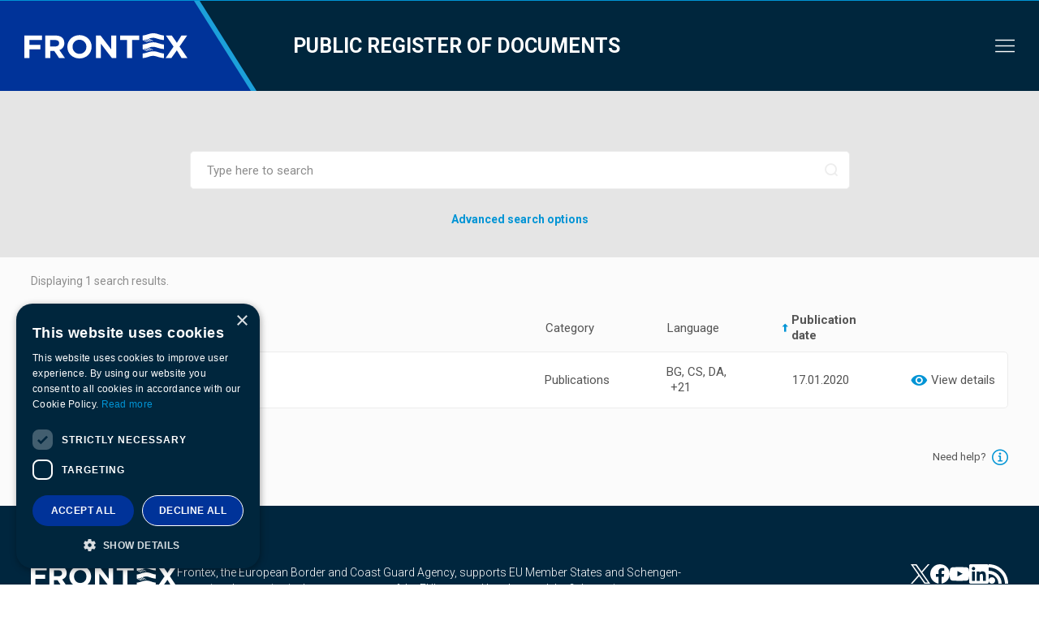

--- FILE ---
content_type: text/html; charset=UTF-8
request_url: https://prd.frontex.europa.eu/?form-fields%5Bdocument-tag%5D%5B0%5D=1195&form-fields%5Borderby%5D=date&form-fields%5Border%5D=ASC&form-fields%5Bsearch%5D
body_size: 7375
content:
<!DOCTYPE html><html lang="en"><head><meta charset="UTF-8"/><style>img:is([sizes="auto" i], [sizes^="auto," i]) { contain-intrinsic-size: 3000px 1500px }</style><script type='text/javascript' charset='UTF-8' data-cs-platform='wordpress' src='https://cdn.cookie-script.com/s/bdae977ca74715019b70c8f54b070842.js' id='cookie_script-js-with'></script><title>Public Register of Documents</title><meta name="viewport" content="width=device-width, initial-scale=1"/><meta http-equiv="X-UA-Compatible" content="IE=edge"/><meta name="theme-color" content="#000"/><link rel="manifest" href="https://prd.frontex.europa.eu/wp-content/themes/template/assets/manifest.json"><meta content="en_US" property="og:locale"/><meta content="website" property="og:type"/><meta content="Public Register of Documents" property="og:title"/><meta content="https://prd.frontex.europa.eu/" property="og:url"/><meta content="Frontex" property="og:site_name"/><meta content="https://prd.frontex.europa.eu/wp-content/uploads/default-frontex.png" property="og:image"/><meta content="1198" property="og:image:width"/><meta content="628" property="og:image:height"/><script type="application/ld+json">{"@context":"https://schema.org","@type":"WebPage","url":"https://prd.frontex.europa.eu/","author": "Programista","dateModified": "2021-08-24T15:28:52+02:00","datePublished": "2019-06-25T13:34:53+02:00","headline": "Public Register of Documents","publisher": {"@type": "Organization","name": "Frontex","logo": {"@type": "ImageObject","url": ""}},"thumbnailUrl": "https://prd.frontex.europa.eu/wp-content/uploads/default-frontex.png","identifier": "2","image": "https://prd.frontex.europa.eu/wp-content/uploads/default-frontex.png","mainEntityOfPage": {"@type": "URL"},"name": "Public Register of Documents"}</script><style id='classic-theme-styles-inline-css' type='text/css'> /*! This file is auto-generated */ .wp-block-button__link{color:#fff;background-color:#32373c;border-radius:9999px;box-shadow:none;text-decoration:none;padding:calc(.667em + 2px) calc(1.333em + 2px);font-size:1.125em}.wp-block-file__button{background:#32373c;color:#fff;text-decoration:none} </style><style id='global-styles-inline-css' type='text/css'> :root{--wp--preset--aspect-ratio--square: 1;--wp--preset--aspect-ratio--4-3: 4/3;--wp--preset--aspect-ratio--3-4: 3/4;--wp--preset--aspect-ratio--3-2: 3/2;--wp--preset--aspect-ratio--2-3: 2/3;--wp--preset--aspect-ratio--16-9: 16/9;--wp--preset--aspect-ratio--9-16: 9/16;--wp--preset--gradient--vivid-cyan-blue-to-vivid-purple: linear-gradient(135deg,rgba(6,147,227,1) 0%,rgb(155,81,224) 100%);--wp--preset--gradient--light-green-cyan-to-vivid-green-cyan: linear-gradient(135deg,rgb(122,220,180) 0%,rgb(0,208,130) 100%);--wp--preset--gradient--luminous-vivid-amber-to-luminous-vivid-orange: linear-gradient(135deg,rgba(252,185,0,1) 0%,rgba(255,105,0,1) 100%);--wp--preset--gradient--luminous-vivid-orange-to-vivid-red: linear-gradient(135deg,rgba(255,105,0,1) 0%,rgb(207,46,46) 100%);--wp--preset--gradient--very-light-gray-to-cyan-bluish-gray: linear-gradient(135deg,rgb(238,238,238) 0%,rgb(169,184,195) 100%);--wp--preset--gradient--cool-to-warm-spectrum: linear-gradient(135deg,rgb(74,234,220) 0%,rgb(151,120,209) 20%,rgb(207,42,186) 40%,rgb(238,44,130) 60%,rgb(251,105,98) 80%,rgb(254,248,76) 100%);--wp--preset--gradient--blush-light-purple: linear-gradient(135deg,rgb(255,206,236) 0%,rgb(152,150,240) 100%);--wp--preset--gradient--blush-bordeaux: linear-gradient(135deg,rgb(254,205,165) 0%,rgb(254,45,45) 50%,rgb(107,0,62) 100%);--wp--preset--gradient--luminous-dusk: linear-gradient(135deg,rgb(255,203,112) 0%,rgb(199,81,192) 50%,rgb(65,88,208) 100%);--wp--preset--gradient--pale-ocean: linear-gradient(135deg,rgb(255,245,203) 0%,rgb(182,227,212) 50%,rgb(51,167,181) 100%);--wp--preset--gradient--electric-grass: linear-gradient(135deg,rgb(202,248,128) 0%,rgb(113,206,126) 100%);--wp--preset--gradient--midnight: linear-gradient(135deg,rgb(2,3,129) 0%,rgb(40,116,252) 100%);--wp--preset--font-size--small: 13px;--wp--preset--font-size--medium: 20px;--wp--preset--font-size--large: 36px;--wp--preset--font-size--x-large: 42px;--wp--preset--spacing--20: 0.44rem;--wp--preset--spacing--30: 0.67rem;--wp--preset--spacing--40: 1rem;--wp--preset--spacing--50: 1.5rem;--wp--preset--spacing--60: 2.25rem;--wp--preset--spacing--70: 3.38rem;--wp--preset--spacing--80: 5.06rem;--wp--preset--shadow--natural: 6px 6px 9px rgba(0, 0, 0, 0.2);--wp--preset--shadow--deep: 12px 12px 50px rgba(0, 0, 0, 0.4);--wp--preset--shadow--sharp: 6px 6px 0px rgba(0, 0, 0, 0.2);--wp--preset--shadow--outlined: 6px 6px 0px -3px rgba(255, 255, 255, 1), 6px 6px rgba(0, 0, 0, 1);--wp--preset--shadow--crisp: 6px 6px 0px rgba(0, 0, 0, 1);}:where(.is-layout-flex){gap: 0.5em;}:where(.is-layout-grid){gap: 0.5em;}body .is-layout-flex{display: flex;}.is-layout-flex{flex-wrap: wrap;align-items: center;}.is-layout-flex > :is(*, div){margin: 0;}body .is-layout-grid{display: grid;}.is-layout-grid > :is(*, div){margin: 0;}:where(.wp-block-columns.is-layout-flex){gap: 2em;}:where(.wp-block-columns.is-layout-grid){gap: 2em;}:where(.wp-block-post-template.is-layout-flex){gap: 1.25em;}:where(.wp-block-post-template.is-layout-grid){gap: 1.25em;}.has-vivid-cyan-blue-to-vivid-purple-gradient-background{background: var(--wp--preset--gradient--vivid-cyan-blue-to-vivid-purple) !important;}.has-light-green-cyan-to-vivid-green-cyan-gradient-background{background: var(--wp--preset--gradient--light-green-cyan-to-vivid-green-cyan) !important;}.has-luminous-vivid-amber-to-luminous-vivid-orange-gradient-background{background: var(--wp--preset--gradient--luminous-vivid-amber-to-luminous-vivid-orange) !important;}.has-luminous-vivid-orange-to-vivid-red-gradient-background{background: var(--wp--preset--gradient--luminous-vivid-orange-to-vivid-red) !important;}.has-very-light-gray-to-cyan-bluish-gray-gradient-background{background: var(--wp--preset--gradient--very-light-gray-to-cyan-bluish-gray) !important;}.has-cool-to-warm-spectrum-gradient-background{background: var(--wp--preset--gradient--cool-to-warm-spectrum) !important;}.has-blush-light-purple-gradient-background{background: var(--wp--preset--gradient--blush-light-purple) !important;}.has-blush-bordeaux-gradient-background{background: var(--wp--preset--gradient--blush-bordeaux) !important;}.has-luminous-dusk-gradient-background{background: var(--wp--preset--gradient--luminous-dusk) !important;}.has-pale-ocean-gradient-background{background: var(--wp--preset--gradient--pale-ocean) !important;}.has-electric-grass-gradient-background{background: var(--wp--preset--gradient--electric-grass) !important;}.has-midnight-gradient-background{background: var(--wp--preset--gradient--midnight) !important;}.has-small-font-size{font-size: var(--wp--preset--font-size--small) !important;}.has-medium-font-size{font-size: var(--wp--preset--font-size--medium) !important;}.has-large-font-size{font-size: var(--wp--preset--font-size--large) !important;}.has-x-large-font-size{font-size: var(--wp--preset--font-size--x-large) !important;} :where(.wp-block-post-template.is-layout-flex){gap: 1.25em;}:where(.wp-block-post-template.is-layout-grid){gap: 1.25em;} :where(.wp-block-columns.is-layout-flex){gap: 2em;}:where(.wp-block-columns.is-layout-grid){gap: 2em;} :root :where(.wp-block-pullquote){font-size: 1.5em;line-height: 1.6;} </style><link rel="stylesheet preload" as="style" id='website-css' href='https://prd.frontex.europa.eu/wp-content/themes/template/assets/css/website.min.css?ver=0b1f0206' media='all'/><link rel='stylesheet' id='my-style-css' href='https://prd.frontex.europa.eu/wp-content/themes/template/style.css?ver=6.8.1' media='all'/><link rel='stylesheet' id='searchwp-forms-css' href='https://prd.frontex.europa.eu/wp-content/plugins/searchwp/assets/css/frontend/search-forms.css?ver=4.3.15' media='all'/><link rel="icon" href="https://prd.frontex.europa.eu/wp-content/uploads/frontex-favicon-32x32.png" sizes="32x32"/><link rel="icon" href="https://prd.frontex.europa.eu/wp-content/uploads/frontex-favicon-192x192.png" sizes="192x192"/><link rel="apple-touch-icon" href="https://prd.frontex.europa.eu/wp-content/uploads/frontex-favicon-180x180.png"/><meta name="msapplication-TileImage" content="https://prd.frontex.europa.eu/wp-content/uploads/frontex-favicon-270x270.png"/></head><body class="is-loading" data-isScrolledOffset="0" data-smoothScrollOffset=".module-13"><header id="header"><div class="module-29 module"><div class="container container-full"><div class="my_class" style="width:100%;height:1px;text-align:center;background-color:#0094d5;color:#ffffff;"></div><div class="block-desktop"><div class="block-left"><figure class="logotype" style="background-image: url( &#039;https://prd.frontex.europa.eu/wp-content/uploads/vector-backgroud-logotype-header-frontex.svg&#039; );"><a href="https://prd.frontex.europa.eu/"><img src="[data-uri]" data-lazy-load="https://prd.frontex.europa.eu/wp-content/uploads/vector-logotype-white-header-frontex.svg" loading="lazy" alt="Frontex logotype" title="Frontex logotype"/></a></figure><a class="logotype-text" href="https://prd.frontex.europa.eu/">Public&nbsp;register&nbsp;of&nbsp;documents</a></div><div class="block-right"><nav class="navigation-main"><div class="menu-items"><div class="menu-item"><a class="item link" href="https://prd.frontex.europa.eu/about-prd/"><span>About</span></a></div><div class="has-submenu menu-item"><a class="item link" href="https://prd.frontex.europa.eu/other-document-registers/"><span>Other document registers</span></a><div class="sub-menus"><div class="container"><div class="sub-menu col-1"><div class="menu-item"><a class="item link" href="https://frontex.europa.eu/accountability/public-access-to-documents/public-access-to-documents-applications/" target="_blank"><i class="icon-link-frontex"></i><span>Public Access to Documents</span></a></div><div class="menu-item"><a class="item link" href="https://frontex.europa.eu/about-frontex/data-protection/" target="_blank"><i class="icon-link-frontex"></i><span>Data Protection Register</span></a></div><div class="menu-item"><a class="item link" href="https://frontex.europa.eu/accountability/transparency-register/" target="_blank"><i class="icon-link-frontex"></i><span>Transparency Register</span></a></div><div class="menu-item"><a class="item link" href="https://www.frontex.europa.eu/media-centre/news/news-release/" target="_blank"><i class="icon-link-frontex"></i><span>Press releases</span></a></div><div class="menu-item"><a class="item link" href="https://frontex.europa.eu/about-frontex/procurement/procurement/open-restricted-tender-procedures/" target="_blank"><i class="icon-link-frontex"></i><span>Tender procedures</span></a></div><div class="menu-item"><a class="item link" href="https://frontex.europa.eu/about-frontex/grants/" target="_blank"><i class="icon-link-frontex"></i><span>Grants proposals/procedures</span></a></div><div class="menu-item"><a class="item link" href="https://frontex.europa.eu/careers/" target="_blank"><i class="icon-link-frontex"></i><span>Vacancies</span></a></div></div></div></div></div><div class="menu-item"><a class="item link" href="https://frontex.europa.eu/" target="_blank"><i class="icon-link-frontex"></i><span>Go to Frontex website</span></a></div></div></nav><nav class="navigation-mobile"><div class="menu-wrap"><div class="hide-menu js-removeClass" data-removeobject="body" data-removeclass="is-mobile-navigation"><i class="icon-close"></i></div><div class="menu-items"><div class="menu-item"><a class="item link" href="https://prd.frontex.europa.eu/about-prd/"><span>About</span></a></div><div class="has-submenu menu-item"><a class="item link" href="https://prd.frontex.europa.eu/other-document-registers/"><span>Other document registers</span></a><div class="sub-menu"><div class="menu-item"><a class="item link" href="https://frontex.europa.eu/accountability/public-access-to-documents/public-access-to-documents-applications/" target="_blank"><i class="icon-link-frontex"></i><span>Public Access to Documents</span></a></div><div class="menu-item"><a class="item link" href="https://frontex.europa.eu/about-frontex/data-protection/" target="_blank"><i class="icon-link-frontex"></i><span>Data Protection Register</span></a></div><div class="menu-item"><a class="item link" href="https://frontex.europa.eu/accountability/transparency-register/" target="_blank"><i class="icon-link-frontex"></i><span>Transparency Register</span></a></div><div class="menu-item"><a class="item link" href="https://frontex.europa.eu/about-frontex/procurement/procurement/open-restricted-tender-procedures/" target="_blank"><i class="icon-link-frontex"></i><span>Tender procedures</span></a></div><div class="menu-item"><a class="item link" href="https://frontex.europa.eu/about-frontex/grants/" target="_blank"><i class="icon-link-frontex"></i><span>Grants proposals/procedures</span></a></div><div class="menu-item"><a class="item link" href="https://frontex.europa.eu/careers/" target="_blank"><i class="icon-link-frontex"></i><span>Vacancies</span></a></div></div></div><div class="menu-item"><a class="item link" href="https://frontex.europa.eu/" target="_blank"><i class="icon-link-frontex"></i><span>Go to Frontex website</span></a></div></div></div><div class="show-menu js-addClass" data-addobject="body" data-addclass="is-mobile-navigation"><i class="icon-burger"></i></div><div class="menu-overlay js-removeClass" data-removeobject="body" data-removeclass="is-mobile-navigation"></div></nav></div></div><div class="block-mobile"><div class="block-top"><div class="block-left"><figure class="logotype"><a href="https://prd.frontex.europa.eu/"><img src="[data-uri]" data-lazy-load="https://prd.frontex.europa.eu/wp-content/uploads/vector-logotype-white-header-frontex.svg" loading="lazy" alt="Frontex logotype" title="Frontex logotype"/></a></figure></div><div class="block-right"><nav class="navigation-mobile"><div class="menu-wrap"><div class="hide-menu js-removeClass" data-removeobject="body" data-removeclass="is-mobile-navigation"><i class="icon-close"></i></div><div class="menu-items"><div class="menu-item"><a class="item link" href="https://prd.frontex.europa.eu/about-prd/"><span>About</span></a></div><div class="has-submenu menu-item"><a class="item link" href="https://prd.frontex.europa.eu/other-document-registers/"><span>Other document registers</span></a><div class="sub-menu"><div class="menu-item"><a class="item link" href="https://frontex.europa.eu/accountability/public-access-to-documents/public-access-to-documents-applications/" target="_blank"><i class="icon-link-frontex"></i><span>Public Access to Documents</span></a></div><div class="menu-item"><a class="item link" href="https://frontex.europa.eu/about-frontex/data-protection/" target="_blank"><i class="icon-link-frontex"></i><span>Data Protection Register</span></a></div><div class="menu-item"><a class="item link" href="https://frontex.europa.eu/accountability/transparency-register/" target="_blank"><i class="icon-link-frontex"></i><span>Transparency Register</span></a></div><div class="menu-item"><a class="item link" href="https://frontex.europa.eu/about-frontex/procurement/procurement/open-restricted-tender-procedures/" target="_blank"><i class="icon-link-frontex"></i><span>Tender procedures</span></a></div><div class="menu-item"><a class="item link" href="https://frontex.europa.eu/about-frontex/grants/" target="_blank"><i class="icon-link-frontex"></i><span>Grants proposals/procedures</span></a></div><div class="menu-item"><a class="item link" href="https://frontex.europa.eu/careers/" target="_blank"><i class="icon-link-frontex"></i><span>Vacancies</span></a></div></div></div><div class="menu-item"><a class="item link" href="https://frontex.europa.eu/" target="_blank"><i class="icon-link-frontex"></i><span>Go to Frontex website</span></a></div></div></div><div class="show-menu js-addClass" data-addobject="body" data-addclass="is-mobile-navigation"><i class="icon-burger"></i></div><div class="menu-overlay js-removeClass" data-removeobject="body" data-removeclass="is-mobile-navigation"></div></nav></div></div><div class="block-bottom"><a class="logotype-text" href="https://prd.frontex.europa.eu/">Public&nbsp;register&nbsp;of&nbsp;documents</a></div></div></div><div class="background" style="background-color: #00263d;"></div><div class="background mobile" style="background-color: #00263d;"></div></div><div class="module-21 module" data-hash="space-header"><div class="container container-large"><hr style="height: 75px;"/></div></div></header><div class="center-area"><aside class="aside-center"><div class="module-9 module"><div class="container container-small"><form target="_top" class="form" id="form-1688" method="get" action="https://prd.frontex.europa.eu/" autocomplete="off" data-notification enctype="multipart/form-data"><div class="group"><input class="input" id="form-field-1688-1939" name="form-fields[search]" type="text" placeholder="Type here to search" maxlength="45"/></div><div class="module-21 module" data-hash="space-25"><div class="container container-large"><hr style="height: 25px;"/></div></div><div class="module-1 module" data-hash="form-text-show"><div class="container container-large text-center"><div class="description content"><p><b>Advanced search options</b></p></div></div></div><div class="module-1 module" data-hash="form-text-hide"><div class="container container-large text-center"><div class="description content"><p><b><span>Hide options<i class="icon-close-filter-frontex"></i></span></b></p></div></div></div><div class="groups cols-2"><div class="group"><label class="label" for="form-field-1688-5058">Publication date:</label><input class="input datepicker" id="form-field-1688-5058" name="form-fields[date-from]" type="text" placeholder="From…" readonly style="background-image: url( 'https://prd.frontex.europa.eu/wp-content/uploads/calendar-icon.svg' );"/></div><div class="group"><label class="label" for="form-field-1688-5081">&nbsp;</label><input class="input datepicker" id="form-field-1688-5081" name="form-fields[date-to]" type="text" placeholder="To…" readonly style="background-image: url( 'https://prd.frontex.europa.eu/wp-content/uploads/calendar-icon.svg' );"/></div></div><div class="groups cols-2"><div class="group select-checkbox"><label class="label" for="form-field-1688-7570">Document language:</label><select class="select" id="form-field-1688-7570" name="form-fields[document-language][]" data-placeholder="Select language..." multiple><option value="1346">ALB</option><option value="1514">ARA</option><option value="1341">ARM</option><option value="1342">AZE</option><option value="1343">BEL</option><option value="2939">BEN</option><option value="142">BG</option><option value="1886">BOS</option><option value="1349">CHI</option><option value="1885">CNR</option><option value="144">CS</option><option value="145">DA</option><option value="146">DE</option><option value="148">EL</option><option value="149">EN</option><option value="143">ES</option><option value="147">ET</option><option value="164">FI</option><option value="150">FR</option><option value="151">GA</option><option value="1344">GEO</option><option value="1353">HEB</option><option value="2637">HIN</option><option value="152">HR</option><option value="156">HU</option><option value="1522">ICE</option><option value="153">IT</option><option value="1350">JPN</option><option value="3234">KOR</option><option value="1520">KUR</option><option value="155">LT</option><option value="1521">LTZ</option><option value="154">LV</option><option value="1345">MAC</option><option value="3235">MAY</option><option value="2940">MON</option><option value="157">MT</option><option value="158">NL</option><option value="1515">NOR</option><option value="1516">PER</option><option value="159">PL</option><option value="160">PT</option><option value="1517">PUS</option><option value="161">RO</option><option value="1352">RUS</option><option value="162">SK</option><option value="163">SL</option><option value="1347">SRP</option><option value="165">SV</option><option value="3221">TAM</option><option value="1518">TIR</option><option value="1351">TUR</option><option value="1348">UKR</option><option value="1519">URD</option></select></div><div class="group select-checkbox"><label class="label" for="form-field-1688-5083">Category and subcategories:</label><select class="select" id="form-field-1688-5083" name="form-fields[document-category][]" data-placeholder="Select a document category..." multiple><optgroup label="Administrative documents"><option value="197">Administrative documents</option><option value="2941">Answers to parliamentary questions</option><option value="302">Guidelines</option><option value="1840">Human resources reports</option><option value="297">Management Board Decisions</option><option value="298">Management Board Minutes</option><option value="300">Policies</option><option value="301">Procedures</option><option value="299">Strategies</option></optgroup><optgroup label="Agency key documents"><option value="88">Agency key documents</option><option value="285">Annual accounts</option><option value="284">Budget</option><option value="286">Codes of Conduct</option><option value="282">Consolidated Annual Activity Reports</option><option value="283">European Integrated Border Management Strategy</option><option value="280">Founding regulations</option><option value="287">Procurement</option><option title="subchild" value="288">Contracts</option><option title="subchild" value="1538">Grants awarded</option><option title="subchild" value="454">Grants proposals/procedures</option><option title="subchild" value="289">Tender procedures</option><option value="281">Single Programming Documents</option><option value="290">Vacancies</option></optgroup><optgroup label="Agreements and working arrangements"><option value="90">Agreements and working arrangements</option><option value="291">Working arrangements with EU agencies and entities</option><option value="293">Working arrangements with international organisations</option><option value="292">Working arrangements with non-EU countries</option></optgroup><option value="320">Data protection</option><optgroup label="Press releases"><option value="200">Press releases</option><option value="314">Monthly statistics</option><option value="2009">Research and innovation</option></optgroup><optgroup label="Public access to documents"><option value="198">Public access to documents</option><option value="3286">Agreements/Collaborations/Contracts</option><option value="2743">Communication</option><option value="3223">Databases</option><option value="3214">Decisions</option><option value="2749">Financial documents</option><option value="2751">Fundamental Rights Office</option><option value="3205">Invoices</option><option value="2748">Joint operations</option><option value="2747">Meetings and events</option><option value="2742">Operational plans</option><option value="3204">Presentations</option><option value="2750">Regulations</option><option value="2745">Reports</option><option value="2746">Research and projects</option><option value="3196">Serious Incident Reports</option><option value="2744">Training materials</option></optgroup><optgroup label="Publications"><option value="201">Publications</option><option value="316">General</option><option value="317">Research</option><option value="318">Risk analysis</option><option value="319">Training</option></optgroup><optgroup label="Reports and studies"><option value="89">Reports and studies</option><option value="3158">ETIAS reports</option><option value="305">European Court of Auditors reports</option><option value="448">Fundamental Rights</option><option title="subchild" value="1757">Complaints Mechanism</option><option title="subchild" value="1404">Consultative Forum annual reports</option><option title="subchild" value="1403">Consultative Forum work programme</option><option title="subchild" value="1405">Consultative Forum working methods</option><option title="subchild" value="3233">Fundamental Rights Policies</option><option title="subchild" value="1402">Fundamental Rights reports</option><option title="subchild" value="3236">Serious Incident Reports</option><option value="1537">Joint reports</option><option value="304">Operational reports</option><option title="subchild" value="508">Air Operations Reports</option><option title="subchild" value="1081">Implementation Reports on Operational Resources</option><option title="subchild" value="510">Land Operations Reports</option><option title="subchild" value="455">Return Operations Reports</option><option title="subchild" value="509">Sea Operations Reports</option><option value="1786">Studies</option></optgroup></select></div></div><input name="form-fields[offset]" type="hidden" value="0"/><input type="hidden" name="form-fields[form-post-id]" value="YTRkMTZjNTM2ZTkxOWRhZGE2ZmEwZDBiMmIwYjg1NDZNVFk0T0E9PTUwNDU4NjIxNzQxYzA5OTAwMTBjYmEzNWI4YTA2NTkzYzFkODAzYjg5MjIwNDQyOTQy"/><input type="hidden" name="form-fields[module-post-id]" value="NzQzOWQ3OTExNGEwODU0YWNjNmIzMzhkYzQ4YzRhODhNemt3TVE9PTYxNDQ5ODU4ODM5ZWFlYzlkZDAwNTk2YmMyNTRhOTU1NGQwY2Q0ZDcyOTIwODgxNzAy"/><div class="text-right button"><button class="large small-radius disabled blue uppercase btn"><i class="icon-search"></i><span>SEARCH</span></button></div></form><div class="search-icon js-submit" data-submit=".module-9 .form"><i class="icon-magnifier-frontex"></i></div></div></div><div class="module-21 module" data-hash="space-35"><div class="container container-large"><hr style="height: 35px;"/></div></div><div class="module-44 module"><div class="module-21 module" data-hash="space-20"><div class="container container-large"><hr style="height: 20px;"/></div></div><div class="container container-full"><div class="informations"><span class="prefix">Displaying&nbsp;</span><span class="number">1</span><span class="suffix">&nbsp;search&nbsp;results.</span></div><div class="mobile-sort js-slide" data-slideduration="500" data-slide=".module-44 .sorts"><span>Sort by</span><i class="icon-arrow-down"></i></div><div class="sorts"><a class="sort title" href="https://prd.frontex.europa.eu/?form-fields%5Bdocument-tag%5D%5B0%5D=1195&amp;form-fields%5Borderby%5D=title&amp;form-fields%5Border%5D=ASC&amp;form-fields%5Bsearch%5D="><i class="icon-arrow-sort-up"></i><i class="icon-arrow-sort-down"></i><span>Title</span></a><a class="sort category" href="https://prd.frontex.europa.eu/?form-fields%5Bdocument-tag%5D%5B0%5D=1195&amp;form-fields%5Borderby%5D=document-category&amp;form-fields%5Border%5D=ASC&amp;form-fields%5Bsearch%5D="><i class="icon-arrow-sort-up"></i><i class="icon-arrow-sort-down"></i><span>Category</span></a><a class="sort language" href="https://prd.frontex.europa.eu/?form-fields%5Bdocument-tag%5D%5B0%5D=1195&amp;form-fields%5Borderby%5D=document-language&amp;form-fields%5Border%5D=ASC&amp;form-fields%5Bsearch%5D="><i class="icon-arrow-sort-up"></i><i class="icon-arrow-sort-down"></i><span>Language</span></a><a class="sort publish-date current up" href="https://prd.frontex.europa.eu/?form-fields%5Bdocument-tag%5D%5B0%5D=1195&amp;form-fields%5Borderby%5D=date&amp;form-fields%5Border%5D=DESC&amp;form-fields%5Bsearch%5D="><i class="icon-arrow-sort-up"></i><i class="icon-arrow-sort-down"></i><span>Publication date</span></a><div class="sort more-button"><span>&nbsp;</span></div></div><div class="cards cards-card-1"><div class="card-1 card"><a href="https://prd.frontex.europa.eu/wp-content/themes/template/templates/cards/1/dialog.php?card-post-id=2722&amp;document-post-id=7364" class="card-wrap js-lightbox" data-identifier="card-1-dialog"><div class="card-column"><div class="label">Title</div><div class="card-header"><div class="card-title">2019 in brief</div></div></div><div class="card-column"><div class="label">Category</div><ul class="card-terms category"><li class="term">Publications</li></ul></div><div class="card-column"><div class="label">Language</div><div class="card-terms-with-commas language"><span>BG,&nbsp;CS,&nbsp;DA,&nbsp;</span><div class="more" data-tooltip="DE,&nbsp;EL,&nbsp;EN,&nbsp;ES,&nbsp;ET,&nbsp;FI,&nbsp;FR,&nbsp;GA,&nbsp;HR,&nbsp;HU,&nbsp;IT,&nbsp;LT,&nbsp;LV,&nbsp;MT,&nbsp;NL,&nbsp;PL,&nbsp;PT,&nbsp;RO,&nbsp;SK,&nbsp;SL,&nbsp;SV">+21</div></div></div><div class="card-column"><div class="label">Publication date</div><div class="publish-date">17.01.2020</div></div><div class="card-column"><div class="label">&nbsp;</div><div class="more-button"><i class="icon-view-details"></i><span>View details</span></div></div></a></div></div></div><div class="background" style="background-color: #fbfbfb;"></div><div class="background mobile" style="background-color: #fbfbfb;"></div></div><div class="module-46 module"><div class="module-21 module" data-hash="space-50"><div class="container container-large"><hr style="height: 50px;"/></div></div><div class="container container-large"><a href="https://prd.frontex.europa.eu/help/" target="_blank"><span>Need help?</span><i class="icon-info-frontex"></i></a></div><div class="module-21 module" data-hash="space-50"><div class="container container-large"><hr style="height: 50px;"/></div></div><div class="background" style="background-color: #fbfbfb;"></div><div class="background mobile" style="background-color: #fbfbfb;"></div></div></aside></div><footer id="footer"><div class="module-12 module" style="color: #000000;"><div class="container container-full"><div class="footer"><div class="container-fluid footer-about-wrapper"><div class="row"><div class="footer-about col-md-9"><div class="footer-logo"><img width="180" height="64" src="https://prd.frontex.europa.eu/wp-content/uploads/frontex-logo-w.png" class="attachment-180x0 size-180x0" alt="" decoding="async"/></div><div class="about-text"><p>Frontex, the European Border and Coast Guard Agency, supports EU Member States and Schengen-associated countries in the management of the EU's external borders and the fight against cross-border crime. </p><div class="button-container"><a class="btn btn-solid btn-solid-grn" aria-label="Go to our Careers page" href="https://www.frontex.europa.eu/careers/" target="_blank"><h4>Careers</h4></a><a class="btn btn-outline btn-outline-grn" aria-label="Go to the Contact page" href="https://www.frontex.europa.eu/media-centre/contact/" target="_blank"><h4>Contact Us</h4></a></div></div></div><div class="footer-social col-md-3"><div class="social-media"><a href="https://twitter.com/Frontex" target="_blank" title="View our Twitter" aria-label="View our Twitter"><img width="1" height="1" src="https://prd.frontex.europa.eu/wp-content/uploads/twitter-x-white.svg" class="attachment-thumbnail size-thumbnail" alt="" decoding="async"/></a><a href="https://www.facebook.com/frontex/" target="_blank" title="View our Facebook page" aria-label="View our Facebook page"><img width="1" height="1" src="https://prd.frontex.europa.eu/wp-content/uploads/facebook-white.svg" class="attachment-thumbnail size-thumbnail" alt="" decoding="async"/></a><a href="https://www.youtube.com/channel/UCnznZDkkW98n_S8UOUQ1xiQ" target="_blank" title="View our Youtube" aria-label="View our Youtube"><img width="1" height="1" src="https://prd.frontex.europa.eu/wp-content/uploads/youtube-white.svg" class="attachment-thumbnail size-thumbnail" alt="" decoding="async"/></a><a href="https://pl.linkedin.com/company/frontex" target="_blank" title="View our LinkedIn" aria-label="View our LinkedIn"><img width="1" height="1" src="https://prd.frontex.europa.eu/wp-content/uploads/linkedin-white.svg" class="attachment-thumbnail size-thumbnail" alt="" decoding="async"/></a><a href="https://www.frontex.europa.eu/media-centre/news/news-release/feed" target="_blank" title="View our RSS Feed" aria-label="View our RSS Feed"><img width="1" height="1" src="https://prd.frontex.europa.eu/wp-content/uploads/rss-white.svg" class="attachment-thumbnail size-thumbnail" alt="" decoding="async"/></a></div></div></div></div><div class="container-fluid footer-links-wrapper"><div class="row"><div class="col-md-4"><div class="footer-menu-wrap"><h5>About Frontex</h5><ul class="menu"><li><a href="https://frontex.europa.eu/about-frontex/who-we-are/tasks-mission/" target="_blank" title="Read more about Who we are" aria-label="Read more about Who we are">Who we are</a></li><li><a href="https://www.frontex.europa.eu/about-frontex/standing-corps/standing-corps/" target="_blank" title="Read more about Standing corps" aria-label="Read more about Standing corps">Standing corps</a></li><li><a href="https://www.frontex.europa.eu/about-frontex/management-board/" target="_blank" title="Read more about Management Board" aria-label="Read more about Management Board">Management Board</a></li><li><a href="https://www.frontex.europa.eu/careers/%20" target="_blank" title="Read more about Careers" aria-label="Read more about Careers">Careers</a></li></ul></div></div><div class="col-md-4"><div class="footer-menu-wrap"><h5>Media Centre</h5><ul class="menu"><li><a href="https://www.frontex.europa.eu/media-centre/news/news-release/" target="_blank" title="Read more about News" aria-label="Read more about News">News</a></li><li><a href="https://www.frontex.europa.eu/media-centre/management-board-updates/" target="_blank" title="Read more about Management Board updates" aria-label="Read more about Management Board updates">Management Board updates</a></li><li><a href="https://www.frontex.europa.eu/media-centre/multimedia/videos/" target="_blank" title="Read more about Multimedia" aria-label="Read more about Multimedia">Multimedia</a></li><li><a href="https://www.frontex.europa.eu/media-centre/contact/" target="_blank" title="Read more about Contact" aria-label="Read more about Contact">Contact</a></li></ul></div></div><div class="col-md-4"><div class="footer-menu-wrap"><h5>Transparency</h5><ul class="menu"><li><a href="https://www.frontex.europa.eu/transparency/accountability/" target="_blank" title="Read more about Accountability" aria-label="Read more about Accountability">Accountability</a></li><li><a href="https://www.frontex.europa.eu/transparency/data-protection/" target="_blank" title="Read more about Data protection" aria-label="Read more about Data protection">Data protection</a></li><li><a href="https://www.frontex.europa.eu/transparency/public-access-to-documents/public-access-to-documents/" target="_blank" title="Read more about Public Access to Documents" aria-label="Read more about Public Access to Documents">Public Access to Documents</a></li><li><a href="https://www.frontex.europa.eu/transparency/transparency-register/" target="_blank" title="Read more about Transparency register" aria-label="Read more about Transparency register">Transparency register</a></li></ul></div></div></div></div><div class="container-fluid footer-copy-wrapper"><div class="row"><div class="col-md-12"><div class="copy-text"><span>A body of the European Union</span><span>&copy; 2026 Frontex</span><span><a href="https://prd.frontex.europa.eu/cookies-policy/" target="" title="Read more about Cookies" aria-label="Read more about Cookies">Cookies</a></span><span><a href="https://prd.frontex.europa.eu/012-stopka/" target="" title="Read more about Disclaimer" aria-label="Read more about Disclaimer">Disclaimer</a></span></div></div></div></div></div></div></div><div class="module-25 module"><div class="background" style="background-color: #e5e5e5;"></div><div class="background mobile" style="background-color: #e5e5e5;"></div></div></footer><script type="speculationrules"> {"prefetch":[{"source":"document","where":{"and":[{"href_matches":"\/*"},{"not":{"href_matches":["\/wp-*.php","\/wp-admin\/*","\/wp-content\/uploads\/*","\/wp-content\/*","\/wp-content\/plugins\/*","\/wp-content\/themes\/template\/*","\/*\\?(.+)"]}},{"not":{"selector_matches":"a[rel~=\"nofollow\"]"}},{"not":{"selector_matches":".no-prefetch, .no-prefetch a"}}]},"eagerness":"conservative"}]} </script><script async defer type="text/javascript" src="https://prd.frontex.europa.eu/wp-content/themes/template/assets/js/website.min.js?ver=0b1f0206" id="website-js"></script></body></html>

--- FILE ---
content_type: text/css
request_url: https://prd.frontex.europa.eu/wp-content/themes/template/style.css?ver=6.8.1
body_size: 2900
content:
/**
 * Theme Name: Empty Template
 * Theme URI: none
 * Description: A template designed for developers. Released under the <a href="https://danielpietrasik.pl/commercial-license/">Commercial license</a>. Created by Daniel Pietrasik. Tested on WordPress 5.8.0, PHP 7.4.20.
 * Version: 7.11.0
 * Date: 2021-07-28
 * Project: Empty Template
 * Author: Daniel Pietrasik
 * Author URI: https://danielpietrasik.pl
 * License: Commercial
 * License URI: https://danielpietrasik.pl/commercial-license/
 * Text Domain: default
 */
 
/**  New Footer 2023 */

.row {
    --bs-gutter-x: 1.5rem;
    --bs-gutter-y: 0;
    display: flex;
    flex-wrap: wrap;
    margin-top: calc(-1 * var(--bs-gutter-y));
    margin-right: calc(-0.5 * var(--bs-gutter-x));
    margin-left: calc(-0.5 * var(--bs-gutter-x));
  }
  
  .row>* {
    flex-shrink: 0;
    width: 100%;
    max-width: 100%;
    padding-right: calc(var(--bs-gutter-x) * 0.5);
    padding-left: calc(var(--bs-gutter-x) * 0.5);
    margin-top: var(--bs-gutter-y);
  }
  
  @media (min-width: 576px) {
    .col-sm {
      flex: 1 0 0%;
    }
  
    .row-cols-sm-auto>* {
      flex: 0 0 auto;
      width: auto;
    }
  
    .row-cols-sm-1>* {
      flex: 0 0 auto;
      width: 100%;
    }
  
    .row-cols-sm-2>* {
      flex: 0 0 auto;
      width: 50%;
    }
  
    .row-cols-sm-3>* {
      flex: 0 0 auto;
      width: 33.33333333%;
    }
  
    .row-cols-sm-4>* {
      flex: 0 0 auto;
      width: 25%;
    }
  
    .row-cols-sm-5>* {
      flex: 0 0 auto;
      width: 20%;
    }
  
    .row-cols-sm-6>* {
      flex: 0 0 auto;
      width: 16.66666667%;
    }
  
    .col-sm-auto {
      flex: 0 0 auto;
      width: auto;
    }
  
    .col-sm-1 {
      flex: 0 0 auto;
      width: 8.33333333%;
    }
  
    .col-sm-2 {
      flex: 0 0 auto;
      width: 16.66666667%;
    }
  
    .col-sm-3 {
      flex: 0 0 auto;
      width: 25%;
    }
  
    .col-sm-4 {
      flex: 0 0 auto;
      width: 33.33333333%;
    }
  
    .col-sm-5 {
      flex: 0 0 auto;
      width: 41.66666667%;
    }
  
    .col-sm-6 {
      flex: 0 0 auto;
      width: 50%;
    }
  
    .col-sm-7 {
      flex: 0 0 auto;
      width: 58.33333333%;
    }
  
    .col-sm-8 {
      flex: 0 0 auto;
      width: 66.66666667%;
    }
  
    .col-sm-9 {
      flex: 0 0 auto;
      width: 75%;
    }
  
    .col-sm-10 {
      flex: 0 0 auto;
      width: 83.33333333%;
    }
  
    .col-sm-11 {
      flex: 0 0 auto;
      width: 91.66666667%;
    }
  
    .col-sm-12 {
      flex: 0 0 auto;
      width: 100%;
    }
  
    .offset-sm-0 {
      margin-left: 0;
    }
  
    .offset-sm-1 {
      margin-left: 8.33333333%;
    }
  
    .offset-sm-2 {
      margin-left: 16.66666667%;
    }
  
    .offset-sm-3 {
      margin-left: 25%;
    }
  
    .offset-sm-4 {
      margin-left: 33.33333333%;
    }
  
    .offset-sm-5 {
      margin-left: 41.66666667%;
    }
  
    .offset-sm-6 {
      margin-left: 50%;
    }
  
    .offset-sm-7 {
      margin-left: 58.33333333%;
    }
  
    .offset-sm-8 {
      margin-left: 66.66666667%;
    }
  
    .offset-sm-9 {
      margin-left: 75%;
    }
  
    .offset-sm-10 {
      margin-left: 83.33333333%;
    }
  
    .offset-sm-11 {
      margin-left: 91.66666667%;
    }
  
    .g-sm-0,
    .gx-sm-0 {
      --bs-gutter-x: 0;
    }
  
    .g-sm-0,
    .gy-sm-0 {
      --bs-gutter-y: 0;
    }
  
    .g-sm-1,
    .gx-sm-1 {
      --bs-gutter-x: 0.25rem;
    }
  
    .g-sm-1,
    .gy-sm-1 {
      --bs-gutter-y: 0.25rem;
    }
  
    .g-sm-2,
    .gx-sm-2 {
      --bs-gutter-x: 0.5rem;
    }
  
    .g-sm-2,
    .gy-sm-2 {
      --bs-gutter-y: 0.5rem;
    }
  
    .g-sm-3,
    .gx-sm-3 {
      --bs-gutter-x: 1rem;
    }
  
    .g-sm-3,
    .gy-sm-3 {
      --bs-gutter-y: 1rem;
    }
  
    .g-sm-4,
    .gx-sm-4 {
      --bs-gutter-x: 1.5rem;
    }
  
    .g-sm-4,
    .gy-sm-4 {
      --bs-gutter-y: 1.5rem;
    }
  
    .g-sm-5,
    .gx-sm-5 {
      --bs-gutter-x: 3rem;
    }
  
    .g-sm-5,
    .gy-sm-5 {
      --bs-gutter-y: 3rem;
    }
  }
  
  @media (min-width: 768px) {
    .col-md {
      flex: 1 0 0%;
    }
  
    .row-cols-md-auto>* {
      flex: 0 0 auto;
      width: auto;
    }
  
    .row-cols-md-1>* {
      flex: 0 0 auto;
      width: 100%;
    }
  
    .row-cols-md-2>* {
      flex: 0 0 auto;
      width: 50%;
    }
  
    .row-cols-md-3>* {
      flex: 0 0 auto;
      width: 33.33333333%;
    }
  
    .row-cols-md-4>* {
      flex: 0 0 auto;
      width: 25%;
    }
  
    .row-cols-md-5>* {
      flex: 0 0 auto;
      width: 20%;
    }
  
    .row-cols-md-6>* {
      flex: 0 0 auto;
      width: 16.66666667%;
    }
  
    .col-md-auto {
      flex: 0 0 auto;
      width: auto;
    }
  
    .col-md-1 {
      flex: 0 0 auto;
      width: 8.33333333%;
    }
  
    .col-md-2 {
      flex: 0 0 auto;
      width: 16.66666667%;
    }
  
    .col-md-3 {
      flex: 0 0 auto;
      width: 25%;
    }
  
    .col-md-4 {
      flex: 0 0 auto;
      width: 33.33333333%;
    }
  
    .col-md-5 {
      flex: 0 0 auto;
      width: 41.66666667%;
    }
  
    .col-md-6 {
      flex: 0 0 auto;
      width: 50%;
    }
  
    .col-md-7 {
      flex: 0 0 auto;
      width: 58.33333333%;
    }
  
    .col-md-8 {
      flex: 0 0 auto;
      width: 66.66666667%;
    }
  
    .col-md-9 {
      flex: 0 0 auto;
      width: 75%;
    }
  
    .col-md-10 {
      flex: 0 0 auto;
      width: 83.33333333%;
    }
  
    .col-md-11 {
      flex: 0 0 auto;
      width: 91.66666667%;
    }
  
    .col-md-12 {
      flex: 0 0 auto;
      width: 100%;
    }
  
    .offset-md-0 {
      margin-left: 0;
    }
  
    .offset-md-1 {
      margin-left: 8.33333333%;
    }
  
    .offset-md-2 {
      margin-left: 16.66666667%;
    }
  
    .offset-md-3 {
      margin-left: 25%;
    }
  
    .offset-md-4 {
      margin-left: 33.33333333%;
    }
  
    .offset-md-5 {
      margin-left: 41.66666667%;
    }
  
    .offset-md-6 {
      margin-left: 50%;
    }
  
    .offset-md-7 {
      margin-left: 58.33333333%;
    }
  
    .offset-md-8 {
      margin-left: 66.66666667%;
    }
  
    .offset-md-9 {
      margin-left: 75%;
    }
  
    .offset-md-10 {
      margin-left: 83.33333333%;
    }
  
    .offset-md-11 {
      margin-left: 91.66666667%;
    }
  
    .g-md-0,
    .gx-md-0 {
      --bs-gutter-x: 0;
    }
  
    .g-md-0,
    .gy-md-0 {
      --bs-gutter-y: 0;
    }
  
    .g-md-1,
    .gx-md-1 {
      --bs-gutter-x: 0.25rem;
    }
  
    .g-md-1,
    .gy-md-1 {
      --bs-gutter-y: 0.25rem;
    }
  
    .g-md-2,
    .gx-md-2 {
      --bs-gutter-x: 0.5rem;
    }
  
    .g-md-2,
    .gy-md-2 {
      --bs-gutter-y: 0.5rem;
    }
  
    .g-md-3,
    .gx-md-3 {
      --bs-gutter-x: 1rem;
    }
  
    .g-md-3,
    .gy-md-3 {
      --bs-gutter-y: 1rem;
    }
  
    .g-md-4,
    .gx-md-4 {
      --bs-gutter-x: 1.5rem;
    }
  
    .g-md-4,
    .gy-md-4 {
      --bs-gutter-y: 1.5rem;
    }
  
    .g-md-5,
    .gx-md-5 {
      --bs-gutter-x: 3rem;
    }
  
    .g-md-5,
    .gy-md-5 {
      --bs-gutter-y: 3rem;
    }
  }
  
  @media (min-width: 992px) {
    .col-lg {
      flex: 1 0 0%;
    }
  
    .row-cols-lg-auto>* {
      flex: 0 0 auto;
      width: auto;
    }
  
    .row-cols-lg-1>* {
      flex: 0 0 auto;
      width: 100%;
    }
  
    .row-cols-lg-2>* {
      flex: 0 0 auto;
      width: 50%;
    }
  
    .row-cols-lg-3>* {
      flex: 0 0 auto;
      width: 33.33333333%;
    }
  
    .row-cols-lg-4>* {
      flex: 0 0 auto;
      width: 25%;
    }
  
    .row-cols-lg-5>* {
      flex: 0 0 auto;
      width: 20%;
    }
  
    .row-cols-lg-6>* {
      flex: 0 0 auto;
      width: 16.66666667%;
    }
  
    .col-lg-auto {
      flex: 0 0 auto;
      width: auto;
    }
  
    .col-lg-1 {
      flex: 0 0 auto;
      width: 8.33333333%;
    }
  
    .col-lg-2 {
      flex: 0 0 auto;
      width: 16.66666667%;
    }
  
    .col-lg-3 {
      flex: 0 0 auto;
      width: 25%;
    }
  
    .col-lg-4 {
      flex: 0 0 auto;
      width: 33.33333333%;
    }
  
    .col-lg-5 {
      flex: 0 0 auto;
      width: 41.66666667%;
    }
  
    .col-lg-6 {
      flex: 0 0 auto;
      width: 50%;
    }
  
    .col-lg-7 {
      flex: 0 0 auto;
      width: 58.33333333%;
    }
  
    .col-lg-8 {
      flex: 0 0 auto;
      width: 66.66666667%;
    }
  
    .col-lg-9 {
      flex: 0 0 auto;
      width: 75%;
    }
  
    .col-lg-10 {
      flex: 0 0 auto;
      width: 83.33333333%;
    }
  
    .col-lg-11 {
      flex: 0 0 auto;
      width: 91.66666667%;
    }
  
    .col-lg-12 {
      flex: 0 0 auto;
      width: 100%;
    }
  
    .offset-lg-0 {
      margin-left: 0;
    }
  
    .offset-lg-1 {
      margin-left: 8.33333333%;
    }
  
    .offset-lg-2 {
      margin-left: 16.66666667%;
    }
  
    .offset-lg-3 {
      margin-left: 25%;
    }
  
    .offset-lg-4 {
      margin-left: 33.33333333%;
    }
  
    .offset-lg-5 {
      margin-left: 41.66666667%;
    }
  
    .offset-lg-6 {
      margin-left: 50%;
    }
  
    .offset-lg-7 {
      margin-left: 58.33333333%;
    }
  
    .offset-lg-8 {
      margin-left: 66.66666667%;
    }
  
    .offset-lg-9 {
      margin-left: 75%;
    }
  
    .offset-lg-10 {
      margin-left: 83.33333333%;
    }
  
    .offset-lg-11 {
      margin-left: 91.66666667%;
    }
  
    .g-lg-0,
    .gx-lg-0 {
      --bs-gutter-x: 0;
    }
  
    .g-lg-0,
    .gy-lg-0 {
      --bs-gutter-y: 0;
    }
  
    .g-lg-1,
    .gx-lg-1 {
      --bs-gutter-x: 0.25rem;
    }
  
    .g-lg-1,
    .gy-lg-1 {
      --bs-gutter-y: 0.25rem;
    }
  
    .g-lg-2,
    .gx-lg-2 {
      --bs-gutter-x: 0.5rem;
    }
  
    .g-lg-2,
    .gy-lg-2 {
      --bs-gutter-y: 0.5rem;
    }
  
    .g-lg-3,
    .gx-lg-3 {
      --bs-gutter-x: 1rem;
    }
  
    .g-lg-3,
    .gy-lg-3 {
      --bs-gutter-y: 1rem;
    }
  
    .g-lg-4,
    .gx-lg-4 {
      --bs-gutter-x: 1.5rem;
    }
  
    .g-lg-4,
    .gy-lg-4 {
      --bs-gutter-y: 1.5rem;
    }
  
    .g-lg-5,
    .gx-lg-5 {
      --bs-gutter-x: 3rem;
    }
  
    .g-lg-5,
    .gy-lg-5 {
      --bs-gutter-y: 3rem;
    }
  }
  
  @media (min-width: 1200px) {
    .col-xl {
      flex: 1 0 0%;
    }
  
    .row-cols-xl-auto>* {
      flex: 0 0 auto;
      width: auto;
    }
  
    .row-cols-xl-1>* {
      flex: 0 0 auto;
      width: 100%;
    }
  
    .row-cols-xl-2>* {
      flex: 0 0 auto;
      width: 50%;
    }
  
    .row-cols-xl-3>* {
      flex: 0 0 auto;
      width: 33.33333333%;
    }
  
    .row-cols-xl-4>* {
      flex: 0 0 auto;
      width: 25%;
    }
  
    .row-cols-xl-5>* {
      flex: 0 0 auto;
      width: 20%;
    }
  
    .row-cols-xl-6>* {
      flex: 0 0 auto;
      width: 16.66666667%;
    }
  
    .col-xl-auto {
      flex: 0 0 auto;
      width: auto;
    }
  
    .col-xl-1 {
      flex: 0 0 auto;
      width: 8.33333333%;
    }
  
    .col-xl-2 {
      flex: 0 0 auto;
      width: 16.66666667%;
    }
  
    .col-xl-3 {
      flex: 0 0 auto;
      width: 25%;
    }
  
    .col-xl-4 {
      flex: 0 0 auto;
      width: 33.33333333%;
    }
  
    .col-xl-5 {
      flex: 0 0 auto;
      width: 41.66666667%;
    }
  
    .col-xl-6 {
      flex: 0 0 auto;
      width: 50%;
    }
  
    .col-xl-7 {
      flex: 0 0 auto;
      width: 58.33333333%;
    }
  
    .col-xl-8 {
      flex: 0 0 auto;
      width: 66.66666667%;
    }
  
    .col-xl-9 {
      flex: 0 0 auto;
      width: 75%;
    }
  
    .col-xl-10 {
      flex: 0 0 auto;
      width: 83.33333333%;
    }
  
    .col-xl-11 {
      flex: 0 0 auto;
      width: 91.66666667%;
    }
  
    .col-xl-12 {
      flex: 0 0 auto;
      width: 100%;
    }
  
    .offset-xl-0 {
      margin-left: 0;
    }
  
    .offset-xl-1 {
      margin-left: 8.33333333%;
    }
  
    .offset-xl-2 {
      margin-left: 16.66666667%;
    }
  
    .offset-xl-3 {
      margin-left: 25%;
    }
  
    .offset-xl-4 {
      margin-left: 33.33333333%;
    }
  
    .offset-xl-5 {
      margin-left: 41.66666667%;
    }
  
    .offset-xl-6 {
      margin-left: 50%;
    }
  
    .offset-xl-7 {
      margin-left: 58.33333333%;
    }
  
    .offset-xl-8 {
      margin-left: 66.66666667%;
    }
  
    .offset-xl-9 {
      margin-left: 75%;
    }
  
    .offset-xl-10 {
      margin-left: 83.33333333%;
    }
  
    .offset-xl-11 {
      margin-left: 91.66666667%;
    }
  
    .g-xl-0,
    .gx-xl-0 {
      --bs-gutter-x: 0;
    }
  
    .g-xl-0,
    .gy-xl-0 {
      --bs-gutter-y: 0;
    }
  
    .g-xl-1,
    .gx-xl-1 {
      --bs-gutter-x: 0.25rem;
    }
  
    .g-xl-1,
    .gy-xl-1 {
      --bs-gutter-y: 0.25rem;
    }
  
    .g-xl-2,
    .gx-xl-2 {
      --bs-gutter-x: 0.5rem;
    }
  
    .g-xl-2,
    .gy-xl-2 {
      --bs-gutter-y: 0.5rem;
    }
  
    .g-xl-3,
    .gx-xl-3 {
      --bs-gutter-x: 1rem;
    }
  
    .g-xl-3,
    .gy-xl-3 {
      --bs-gutter-y: 1rem;
    }
  
    .g-xl-4,
    .gx-xl-4 {
      --bs-gutter-x: 1.5rem;
    }
  
    .g-xl-4,
    .gy-xl-4 {
      --bs-gutter-y: 1.5rem;
    }
  
    .g-xl-5,
    .gx-xl-5 {
      --bs-gutter-x: 3rem;
    }
  
    .g-xl-5,
    .gy-xl-5 {
      --bs-gutter-y: 3rem;
    }
  }
  
  @media (min-width: 1400px) {
    .col-xxl {
      flex: 1 0 0%;
    }
  
    .row-cols-xxl-auto>* {
      flex: 0 0 auto;
      width: auto;
    }
  
    .row-cols-xxl-1>* {
      flex: 0 0 auto;
      width: 100%;
    }
  
    .row-cols-xxl-2>* {
      flex: 0 0 auto;
      width: 50%;
    }
  
    .row-cols-xxl-3>* {
      flex: 0 0 auto;
      width: 33.33333333%;
    }
  
    .row-cols-xxl-4>* {
      flex: 0 0 auto;
      width: 25%;
    }
  
    .row-cols-xxl-5>* {
      flex: 0 0 auto;
      width: 20%;
    }
  
    .row-cols-xxl-6>* {
      flex: 0 0 auto;
      width: 16.66666667%;
    }
  
    .col-xxl-auto {
      flex: 0 0 auto;
      width: auto;
    }
  
    .col-xxl-1 {
      flex: 0 0 auto;
      width: 8.33333333%;
    }
  
    .col-xxl-2 {
      flex: 0 0 auto;
      width: 16.66666667%;
    }
  
    .col-xxl-3 {
      flex: 0 0 auto;
      width: 25%;
    }
  
    .col-xxl-4 {
      flex: 0 0 auto;
      width: 33.33333333%;
    }
  
    .col-xxl-5 {
      flex: 0 0 auto;
      width: 41.66666667%;
    }
  
    .col-xxl-6 {
      flex: 0 0 auto;
      width: 50%;
    }
  
    .col-xxl-7 {
      flex: 0 0 auto;
      width: 58.33333333%;
    }
  
    .col-xxl-8 {
      flex: 0 0 auto;
      width: 66.66666667%;
    }
  
    .col-xxl-9 {
      flex: 0 0 auto;
      width: 75%;
    }
  
    .col-xxl-10 {
      flex: 0 0 auto;
      width: 83.33333333%;
    }
  
    .col-xxl-11 {
      flex: 0 0 auto;
      width: 91.66666667%;
    }
  
    .col-xxl-12 {
      flex: 0 0 auto;
      width: 100%;
    }
  
    .offset-xxl-0 {
      margin-left: 0;
    }
  
    .offset-xxl-1 {
      margin-left: 8.33333333%;
    }
  
    .offset-xxl-2 {
      margin-left: 16.66666667%;
    }
  
    .offset-xxl-3 {
      margin-left: 25%;
    }
  
    .offset-xxl-4 {
      margin-left: 33.33333333%;
    }
  
    .offset-xxl-5 {
      margin-left: 41.66666667%;
    }
  
    .offset-xxl-6 {
      margin-left: 50%;
    }
  
    .offset-xxl-7 {
      margin-left: 58.33333333%;
    }
  
    .offset-xxl-8 {
      margin-left: 66.66666667%;
    }
  
    .offset-xxl-9 {
      margin-left: 75%;
    }
  
    .offset-xxl-10 {
      margin-left: 83.33333333%;
    }
  
    .offset-xxl-11 {
      margin-left: 91.66666667%;
    }
  
    .g-xxl-0,
    .gx-xxl-0 {
      --bs-gutter-x: 0;
    }
  
    .g-xxl-0,
    .gy-xxl-0 {
      --bs-gutter-y: 0;
    }
  
    .g-xxl-1,
    .gx-xxl-1 {
      --bs-gutter-x: 0.25rem;
    }
  
    .g-xxl-1,
    .gy-xxl-1 {
      --bs-gutter-y: 0.25rem;
    }
  
    .g-xxl-2,
    .gx-xxl-2 {
      --bs-gutter-x: 0.5rem;
    }
  
    .g-xxl-2,
    .gy-xxl-2 {
      --bs-gutter-y: 0.5rem;
    }
  
    .g-xxl-3,
    .gx-xxl-3 {
      --bs-gutter-x: 1rem;
    }
  
    .g-xxl-3,
    .gy-xxl-3 {
      --bs-gutter-y: 1rem;
    }
  
    .g-xxl-4,
    .gx-xxl-4 {
      --bs-gutter-x: 1.5rem;
    }
  
    .g-xxl-4,
    .gy-xxl-4 {
      --bs-gutter-y: 1.5rem;
    }
  
    .g-xxl-5,
    .gx-xxl-5 {
      --bs-gutter-x: 3rem;
    }
  
    .g-xxl-5,
    .gy-xxl-5 {
      --bs-gutter-y: 3rem;
    }
  }
  
  
  .footer {
    max-width: 100%;
    margin: auto;
    color: #003399;
    background: #fff;
    font-size: 1.1rem;
    font-weight: 300;
    padding: 0;
  }
  
  .footer.careers-footer {
    padding: 0;
  }
  
  .footer .footer-about-wrapper {
    color: #fff;
    background: #00263E;
    padding: 72px 0;
  }
  
  .footer .footer-about-wrapper>.row,
  .footer .footer-links-wrapper>.row,
  .footer .footer-copy-wrapper>.row {
    width: 1426px;
    max-width: 96%;
    margin: auto;
  }
  
  
  .footer .footer-about {
    display: flex;
    font-size: 14px;
    line-height: 20px;
    font-weight: 300;
    gap: 32px;
  }
  
  .footer .footer-logo{
    flex-shrink: 0;
  }
  
  .footer .footer-about .about-text {
    max-width: 622px;
  }
  
  .footer .footer-about .button-container {
    margin-top: 24px;
  }
  
  .footer .footer-about .btn {
    border-radius: 4px;
    padding: 8px 16px 8px 16px;
    margin: 0;
  }
  
  .footer .footer-about .btn:last-child {
    margin-left: 16px;
  }
  
  .footer .footer-about .btn h4 {
    margin: 0;
    font-size: 14px;
    line-height: 20px;
    font-weight: 700;
  }
  
  .footer .footer-about .btn-solid-grn {
    background-color: #009B48;
    color: #fff;
  }
  
  .footer .footer-about .btn-outline-grn {
    border: 1px solid #009B48;
    color: #fff;
  }
  
  .footer .footer-about-wrapper .social-media {
    display: flex;
    gap: 16px;
    justify-content: flex-end;
  }
  
  .footer .footer-about-wrapper .social-media>a {
    width: 24px;
    height: 24px;
    margin: 0;
    flex-shrink: 0;
  }
  
  .footer .footer-about-wrapper .social-media>a img {
    width: 24px;
    height: 24px;
  }
  
  
  
  
  
  .footer .footer-links-wrapper {
    padding: 56px 0;
  }
  
  .footer .footer-links-wrapper .col-md-4 h5 {
    font-size: 16px;
    line-height: 24px;
    font-weight: 700;
    color: #00263E;
    margin: 0 0 16px 0;
  }
  
  .footer .footer-links-wrapper .col-md-4 .footer-menu-wrap {
    padding: 0 48px 16px 48px;
    border-right: 1px solid #E0E1DD;
  }
  
  
  .footer .footer-links-wrapper .col-md-4:first-child .footer-menu-wrap {
    padding-left: 0;
  }
  
  .footer .footer-links-wrapper .col-md-4:last-child .footer-menu-wrap {
    padding-right: 0;
    border-right: none;
  }
  
  .footer .footer-links-wrapper .col-md-4 .footer-menu-wrap ul {
    padding: 0;
    margin: 0;
    list-style: none;
  }
  
  .footer .footer-links-wrapper .col-md-4 .footer-menu-wrap ul li {
    list-style: none;
    margin-bottom: 16px;
  }
  
  .footer .footer-links-wrapper .col-md-4 .footer-menu-wrap ul li:last-child {
    margin-bottom: 0;
  }
  
  .footer .footer-links-wrapper a {
    color: #003399;
    font-size: 14px;
    line-height: 20px;
    margin: 0;
    font-weight: 400;
  }
  
  .footer .footer-copy-wrapper {
    padding: 32px 0;
    border-top: 1px solid #E0E1DD;
  }
  
  .footer .footer-copy-wrapper .icon-eu {
    width: 40px;
    height: 26px;
    margin: 0;
  }
  
  .footer .footer-copy-wrapper .copy-text {
    display: inline-flex;
    align-items: center;
  }
  
  .footer .footer-copy-wrapper span {
    color: #00263E;
    border-right: 1px solid #00263E;
    margin: 0;
    font-size: 14px;
    line-height: 14px;
    font-weight: 400;
    padding: 0 8px;
  }
  
  .footer .footer-copy-wrapper span:first-child {
    padding-left: 0;
  }
  
  .footer .footer-copy-wrapper span:first-child,
  .footer .footer-copy-wrapper span:last-child {
    border-right: none;
  }
  
  .footer .footer-copy-wrapper span a {
    margin: 0;
    color: #00263E;
    font-size: 14px;
    line-height: 14px;
    font-weight: 400;
  }
  
  
  /* Media Queries */
  @media (max-width:991px){
  
    .footer .footer-about-wrapper{
      padding:44px 0 24px 0;
    }
  
    .footer .footer-about-wrapper > .row{
      flex-direction: column;
    }
    .footer .footer-about-wrapper > .row > div{
      max-width: 100%;
      width:100%;
    }
  
    .footer .footer-about .about-text{
      max-width: unset;
    }
  
    .footer .footer-about-wrapper .social-media{
      margin-top:0;
      justify-content: flex-end;
    }
  }
  
  
  @media (max-width:767px){
  
    .footer .footer-about{
      flex-direction: column;
    }
  
    .footer .footer-about .footer-logo,
    .footer .footer-about .about-text{
      width: 100%;
      text-align: left;
    }
  
    .footer .footer-about-wrapper .social-media{
      margin-top: 32px;
      justify-content: flex-start;
  
    }
  
    .footer .footer-links-wrapper{
      padding:0;
    }
    
    .footer .footer-links-wrapper > .row, 
    .footer .footer-copy-wrapper > .row{
      flex-direction: column;
      text-align: left;
    }
    
  
    .footer .footer-links-wrapper .col-md-4 .footer-menu-wrap{
      text-align: left;
      padding:24px 0;
      border-bottom: 1px solid #E0E1DD;
      border-right:none;
    }
  
    .footer .footer-links-wrapper .col-md-4:last-child .footer-menu-wrap{
      border-bottom: none;
    }
    .swiper.video-swiper{
      padding:40px;
    }
  
  }
  
  @media (max-width:620px){
    .footer .footer-copy-wrapper{
      padding:24px 0 24px 0;
    }
  
    .footer .footer-copy-wrapper .copy-text{
      flex-direction: column;
      align-items: flex-start;
      padding-left:16px;
    }
  
    .footer .footer-copy-wrapper span{
      padding:0;
      margin-bottom: 16px;
      border:none;
    }
  }

--- FILE ---
content_type: image/svg+xml
request_url: https://prd.frontex.europa.eu/wp-content/uploads/vector-logotype-white-header-frontex.svg
body_size: 2056
content:
<svg width="201" height="31" viewBox="0 0 201 31" fill="none" xmlns="http://www.w3.org/2000/svg">
<g clip-path="url(#clip0_382:5)">
<path d="M158.821 22.1659C164.152 22.1659 165.787 24.2463 171.934 24.9258V30.5738C165.571 30.0647 162.39 27.8139 158.821 27.8139C153.536 27.8139 153.103 29.8522 145.708 30.5738V24.9679C151.515 24.2885 153.706 22.165 158.821 22.165V22.1659ZM0 2.71929V30.5738H6.1912V19.7869H19.6462V14.224H6.23385V8.32145H21.7119V2.71835L0 2.71929ZM50.0461 30.5766L43.1669 20.6404C44.998 20.064 46.5851 18.9065 47.6817 17.3477C48.7783 15.7889 49.3229 13.916 49.2312 12.0201V11.9349C49.2312 6.19984 45.2326 2.76328 38.5685 2.76328H25.6678V30.6178H31.9017V21.6998H36.8033L42.8675 30.6178H50.0479L50.0461 30.5766ZM42.8656 12.3167C42.8656 14.6564 41.1458 16.2661 38.0929 16.2661H31.8154V8.27935H38.0066C41.016 8.27935 42.9082 9.63823 42.9082 12.2709V12.3139L42.8656 12.3167ZM67.8882 30.9978C76.5733 30.9978 82.8933 24.5402 82.8933 16.6442V16.559C82.8933 8.66024 76.6595 2.29065 67.9744 2.29065C59.2893 2.29065 52.9692 8.74822 52.9692 16.6452V16.7303C52.9692 24.6291 59.203 30.9987 67.8882 30.9987V30.9978ZM76.4008 16.7303C76.4435 17.8522 76.2555 18.971 75.8483 20.0191C75.441 21.0673 74.8229 22.023 74.0313 22.8287C73.2397 23.6343 72.291 24.2732 71.2425 24.7066C70.194 25.1401 69.0674 25.3592 67.9308 25.3507C66.7875 25.3505 65.656 25.123 64.6036 24.6817C63.5512 24.2405 62.5995 23.5946 61.8051 22.7824C61.0108 21.9703 60.3901 21.0085 59.98 19.9545C59.5699 18.9004 59.3788 17.7756 59.4181 16.647V16.5619C59.3755 15.44 59.5634 14.3212 59.9707 13.2731C60.3779 12.2249 60.996 11.2692 61.7876 10.4635C62.5792 9.65788 63.5279 9.01902 64.5764 8.58555C65.6249 8.15208 66.7515 7.933 67.8882 7.9415C69.0373 7.9421 70.1746 8.17104 71.2323 8.61474C72.29 9.05844 73.2464 9.70782 74.0448 10.5242C74.8431 11.3406 75.467 12.3073 75.8792 13.3667C76.2915 14.4261 76.4837 15.5567 76.4444 16.691V16.7341L76.4008 16.7303ZM113.165 30.5738V2.71929H107.061V19.8702L93.8611 2.71649H88.1418V30.571H94.2903V12.8661L107.92 30.5738H113.165ZM141.454 8.36452V2.71835H118.02V8.36637H126.619V30.5738H132.853V8.36452H141.454ZM201.003 30.5729L191.157 16.3475L200.573 2.75859H193.521L187.931 11.7187L181.611 2.75859H174.345L183.843 16.4346L173.996 30.5738H181.046L187.882 21.0185L193.73 30.5738L201.003 30.5729ZM171.938 8.36357V2.75768C165.834 2.07823 164.157 -0.00222778 158.825 -0.00222778C153.752 -0.00222778 151.516 2.12128 145.712 2.75768V8.36357L151.087 11.0393C151.258 10.9962 151.431 10.912 151.602 10.8699C151.774 10.8277 151.9 10.7847 152.076 10.7426L147.004 8.23348C147.409 8.19071 147.811 8.11973 148.207 8.02105L153.022 10.4412C153.366 10.3561 153.71 10.2288 154.054 10.1474L149.364 7.80767C149.752 7.7225 150.095 7.63827 150.438 7.55217L155.168 9.93024C155.555 9.84508 155.942 9.80295 156.371 9.71778L151.469 7.25456C151.813 7.12728 152.114 7.04211 152.417 6.91483L157.702 9.54747C158.046 9.54747 158.39 9.5044 158.777 9.5044H159.292L153.359 6.53206C155.083 5.85997 156.923 5.52833 158.776 5.55594C162.347 5.60461 165.573 7.85446 171.935 8.36452L171.938 8.36357ZM171.938 19.4902V13.8422C165.834 13.1628 164.157 11.0823 158.825 11.0823C153.752 11.0823 151.516 13.2058 145.712 13.8422V19.4902L151.087 22.1659C151.258 22.1229 151.431 22.0386 151.602 21.9965C151.774 21.9544 151.9 21.9113 152.076 21.8692L147.003 19.3218C147.408 19.279 147.811 19.208 148.206 19.1093L153.021 21.5295C153.365 21.4443 153.709 21.3171 154.053 21.2356L149.325 18.8959C149.713 18.8108 150.057 18.7265 150.4 18.6404L155.129 21.0185C155.516 20.9333 155.903 20.8912 156.332 20.8061L151.474 18.3428C151.818 18.2156 152.118 18.1304 152.422 18.0031L157.707 20.6357C158.051 20.6357 158.395 20.5927 158.782 20.5927H159.297L153.364 17.6203C155.087 16.9482 156.928 16.6166 158.781 16.6442C162.351 16.6901 165.576 18.9381 171.939 19.4902H171.938Z" fill="white"/>
</g>
<defs>
<clipPath id="clip0_382:5">
<rect width="201" height="31" fill="white"/>
</clipPath>
</defs>
</svg>
